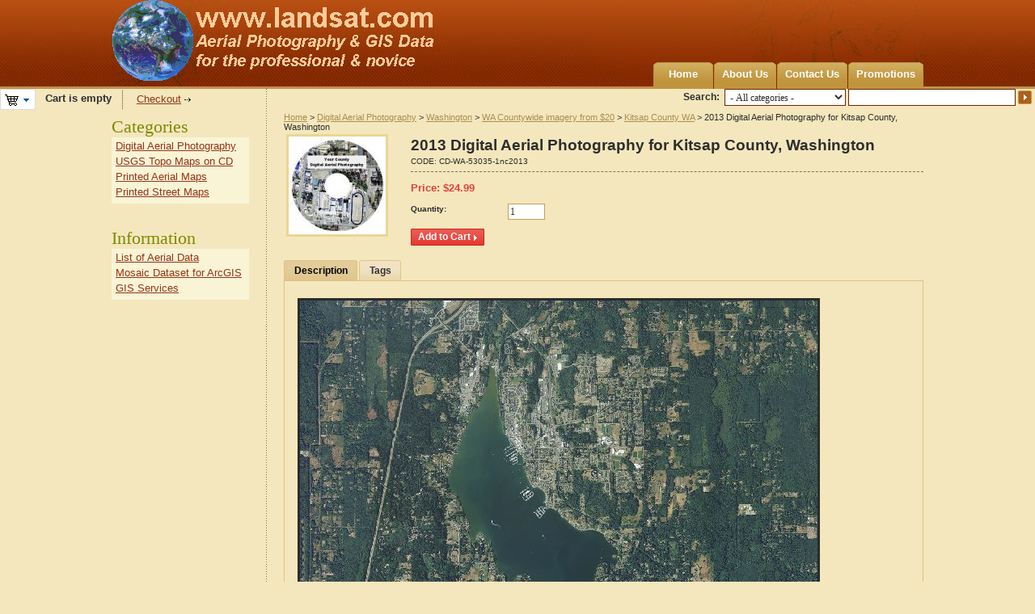

--- FILE ---
content_type: text/html; charset=utf-8
request_url: https://www.landsat.com/kitsap-county-washington-aerial-photography-2013.html
body_size: 7095
content:
<!DOCTYPE html PUBLIC "-//W3C//DTD XHTML 1.0 Transitional//EN" "http://www.w3.org/TR/xhtml1/DTD/xhtml1-transitional.dtd">
<html xmlns="http://www.w3.org/1999/xhtml" lang="en">
<head>
<title>2013 Kitsap County, Washington Aerial Photography</title>
<base href="https://www.landsat.com/" />
<meta http-equiv="Content-Type" content="text/html; charset=utf-8" />
<meta http-equiv="Content-Language" content="en" />
<meta name="description" content="2013 Aerial Photography of Kitsap County, Washington. Imagery compatible for GIS mapping in ArcView, ArcMap, Erdas, MapInfo, AutoCAD, & Global Mapper." />
<meta name="keywords" content="Kitsap County WA aerial, Kitsap County Washington aerial, Kitsap County WA imagery, Kitsap County Washington imagery" />
<link href="/skins/artificial_casting/customer/images/icons/favicon.ico" rel="shortcut icon" />
<link href="/skins/artificial_casting/customer/styles.css" rel="stylesheet" type="text/css" />
<link href="/skins/artificial_casting/customer/print.css" rel="stylesheet" media="print" type="text/css" />
<link href="/skins/artificial_casting/customer/dropdown.css" rel="stylesheet" type="text/css" />
<!--[if lte IE 7]>
<link href="/skins/artificial_casting/customer/styles_ie.css" rel="stylesheet" type="text/css" />
<![endif]-->
<link href="/lib/autocomplete/autocomplete.css" rel="stylesheet" type="text/css" />
<link href="/skins/artificial_casting/customer/addons/tags/styles.css" rel="stylesheet" type="text/css" /><link href="/skins/artificial_casting/customer/addons/news_and_emails/styles.css" rel="stylesheet" type="text/css" /><link href="/skins/artificial_casting/customer/addons/discussion/styles.css" rel="stylesheet" type="text/css" /><script type="text/javascript" src="/lib/jquery/jquery.js"></script>
<script type="text/javascript" src="/js/core.js"></script>
<script type="text/javascript" src="/js/ajax.js"></script>
<script type="text/javascript">
//<![CDATA[
var index_script = 'index.php';
var current_path = '';
var changes_warning = 'Y';

var lang = {
	cannot_buy: 'You cannot buy the product with these option variants ',
	no_products_selected: 'No products selected',
	error_no_items_selected: 'No items selected! At least one check box must be selected to perform this action.',
	delete_confirmation: 'Are you sure you want to delete the selected items?',
	text_out_of_stock: 'Out-of-stock',
	in_stock: 'In stock',
	items: 'item(s)',
	text_required_group_product: 'Please select a product for the required group [group_name]',
	notice: 'Notice',
	warning: 'Warning',
	loading: 'Loading...',
	none: 'None',
	text_are_you_sure_to_proceed: 'Are you sure you want to proceed?',
	text_invalid_url: 'You have entered an invalid URL',
	text_cart_changed: 'Items in the shopping cart have been changed. Please click on \"OK\" to save changes, or on \"Cancel\" to leave the items unchanged.',
	error_validator_email: 'The email address in the <b>[field]<\/b> field is invalid.',
	error_validator_confirm_email: 'The email addresses in the <b>[field]<\/b> field and confirmation fields do not match.',
	error_validator_phone: 'The phone number in the <b>[field]<\/b> field is invalid. The correct format is (555) 555-55-55 or 55 55 555 5555.',
	error_validator_integer: 'The value of the <b>[field]<\/b> field is invalid. It should be integer.',
	error_validator_multiple: 'The <b>[field]<\/b> field does not contain the selected options.',
	error_validator_password: 'The passwords in the <b>[field2]<\/b> and <b>[field1]<\/b> fields do not match.',
	error_validator_required: 'The <b>[field]<\/b> field is mandatory.',
	error_validator_zipcode: 'The ZIP / Postal code in the <b>[field]<\/b> field is incorrect. The correct format is [extra].',
	error_validator_message: 'The value of the <b>[field]<\/b> field is invalid.',
	text_page_loading: 'Loading... Your request is being processed, please wait.',
	view_cart: 'View cart',
	checkout: 'Checkout',
	product_added_to_cart: 'Product was added to your cart',
	products_added_to_cart: 'Products were added to your cart',
	product_added_to_wl: 'Product was added to your Wish list',
	product_added_to_cl: 'Product was added to your Compare list',
	close: 'Close',
	error: 'Error',
	error_ajax: 'Oops, something goes wrong ([error]). Please try again.',
	text_changes_not_saved: 'Your changes have not been saved.',
	text_data_changed: 'Your changes have not been saved.\n\nPress OK to continue, or Cancel to stay on the current page.'
}

var warning_mark = "&lt;&lt;";

var currencies = {
	'primary': {
		'decimals_separator': '.',
		'thousands_separator': ',',
		'decimals': '2',
		'coefficient': '1.00000'
	},
	'secondary': {
		'decimals_separator': '.',
		'thousands_separator': ',',
		'decimals': '2',
		'coefficient': '1.00000'
	}
};

var cart_language = 'EN';
var images_dir = '/skins/artificial_casting/customer/images';
var notice_displaying_time = 5;
var cart_prices_w_taxes = false;
var translate_mode = false;
var iframe_urls = new Array();
var iframe_extra = new Array();
var regexp = new Array();
$(document).ready(function(){
	jQuery.runCart('C');
});

document.write('<style>.cm-noscript { display:none }</style>'); // hide noscript tags
//]]>
</script>

<!--[if lt IE 8]>
<script type="text/javascript">
//<![CDATA[
$(document).ready(function(){
	$('ul.dropdown li').hover(function(){
		$(this).addClass('hover');
		$('> .dir',this).addClass('open');
		$('ul:first',this).css('display', 'block');
	},function(){
		$(this).removeClass('hover');
		$('.open',this).removeClass('open');
		$('ul:first',this).css('display', 'none');
	});
});
//]]>
</script>
<![endif]-->

</head>

<body>
<div class="helper-container">
	<a name="top"></a>
	<div id="ajax_loading_box" class="ajax-loading-box"><div class="right-inner-loading-box"><div id="ajax_loading_message" class="ajax-inner-loading-box">Loading...</div></div></div>

	



<div id="container" class="container-right">
		<div id="header"><div class="header-helper-container">
	<div class="logo-image">
		<a href="/"><img src="/skins/artificial_casting/customer/images/customer_area_logoGlobe.png" width="400" height="100" border="0" alt="USA Aerial photos from landsat.com" /></a>
	</div>
	
	<p class="quick-links">&nbsp;
	</p>
	
	<div id="top_menu">
<ul class="top-menu dropdown"><li class="first-level "><span><a href="/">Home</a></span></li><li class="first-level "><span><a href="about-our-company.html">About Us</a></span></li><li class="first-level "><span><a href="contact-us.html">Contact Us</a></span></li><li class="first-level "><span><a href="/index.php?dispatch=promotions.list">Promotions</a></span></li></ul>
</div>
<span class="helper-block">&nbsp;</span>
</div>

		<div class="float-right">
			<form action="/" name="search_form" method="get">
<input type="hidden" name="subcats" value="Y" />
<input type="hidden" name="status" value="A" />
<input type="hidden" name="pshort" value="N" />
<input type="hidden" name="pfull" value="N" />
<input type="hidden" name="pname" value="Y" />
<input type="hidden" name="pkeywords" value="N" />
<input type="hidden" name="search_performed" value="Y" />
 

<span class="search-products-text">Search:</span>

<select	name="cid" class="search-selectbox">
	<option	value="0">- All categories -</option>
		<option	value="17437" ></option>
		<option	value="1" >Digital Aerial Photography</option>
		<option	value="3139" >USGS Topo Maps on CD</option>
		<option	value="3190" >Printed Aerial Maps</option>
		<option	value="12759" >Printed Street Maps</option>
		<option	value="17959" >Products</option>
	</select>

<input type="text" name="q" value="" onfocus="this.select();" class="search-input" /><input type="image" src="/skins/artificial_casting/customer/images/icons/go.gif" alt="Search" title="Search" class="go-button" />
<input type="hidden" name="dispatch" value="products.search" />


</form>
		</div>	
	<div class=class="float-left">
			<div id="cart_status">
	<div class="float-left">
					<img id="sw_cart_box" class="cm-combination cm-combo-on valign hand" src="/skins/artificial_casting/customer/images/icons/empty_cart_icon.gif" alt="Cart is empty" title="Cart is empty" /><strong>&nbsp;&nbsp;&nbsp;Cart is empty</strong>
			
		<div id="cart_box" class="cart-list hidden cm-popup-box cm-smart-position">
			<img src="/skins/artificial_casting/customer/images/icons/empty_cart_list_icon.gif" alt="Cart" class="cm-popup-switch hand cart-list-icon" />
			<div class="list-container">
				<div class="list">
									<p class="center">Cart is empty</p>
								</div>
				<div class="buttons-container">
					<a href="/index.php?dispatch=checkout.cart" rel="nofollow" class="view-cart">View cart</a>
											<a href="/index.php?dispatch=checkout.checkout" rel="nofollow">Checkout</a>
									</div>
			</div>
		</div>
	</div>

	<div class="checkout-link">

	<a href="/index.php?dispatch=checkout.checkout" rel="nofollow">Checkout</a>

	</div>
	<!--cart_status--></div>
 
	</div></div>
	
<script type="text/javascript">
//<![CDATA[
$(document).ready(function() {
	var gaJsHost = (("https:" == document.location.protocol) ? "https://ssl." : "http://www.");
	jQuery.getScript(gaJsHost + 'google-analytics.com/ga.js', function() {
		var pageTracker = _gat._getTracker("UA-35368401-1");
		pageTracker._initData();
		pageTracker._trackPageview();
	});
});
//]]>
</script>
	
	<div id="content">
		<div class="content-helper clear">
						
						<div class="central-column">
				<div class="central-content">
						<span class="breadcrumbs" itemscope itemtype="http://schema.org/WebPage">
		<div itemprop="breadcrumb"><a href="/">Home</a> > <a href="/aerial-photography/">Digital Aerial Photography</a> > <a href="/aerial-photography/washington/">Washington</a> > <a href="/aerial-photography/washington/wa-countywide-imagery/">WA Countywide imagery from $20</a> > <a href="/aerial-photography/washington/wa-countywide-imagery/kitsap-county-wa/">Kitsap County WA</a> > 2013 Digital Aerial Photography for Kitsap County, Washington</div>
	</span>
					

<div class="cm-notification-container"></div>
					
					<div class="mainbox-container ">
		<div class="mainbox-body">
<script type="text/javascript" src="/js/exceptions.js"></script>

<div class="product-main-info">

					<form action="/" method="post" name="product_form_232018" enctype="multipart/form-data" class="cm-disable-empty-files cm-ajax">
<input type="hidden" name="result_ids" value="cart_status,wish_list" />
<input type="hidden" name="redirect_url" value="index.php?dispatch=products.view&amp;product_id=232018" />
<input type="hidden" name="product_data[232018][product_id]" value="232018" />

	<div class="clear">
					<div class="image-border float-left center cm-reload-232018" id="product_images_232018_update">
				<script type="text/javascript">
//<![CDATA[
lang.close = 'Close';
lang.click_on_images_text = 'Click on images to change view';
lang.press_esc_to = 'Press \"Esc\" to';
//]]>
</script>
<script type="text/javascript" src="/js/previewer.js"></script>	<img class=" cm-thumbnails" id="det_img_232018" src="/images/thumbnails/0/120/AerialCD.jpg" width="120"  alt=""  border="0" /><p class="hidden  center" id="detailed_box_232018"><a id="detailed_href2_232018" href="" class="cm-thumbnails-opener view-larger-image">View larger image</a></p>


<script type="text/javascript">
//<![CDATA[
	rebuild_previewer = true;
//]]>
</script>			<!--product_images_232018_update--></div>
				
		<div class="product-info">
			<h1 class="mainbox-title">2013 Digital Aerial Photography for Kitsap County, Washington</h1>
					
						<p class="sku">
			<span class="cm-reload-232018" id="sku_update_232018">
				<input type="hidden" name="appearance[show_sku]" value="1" />
				<span id="sku_232018">CODE: <span id="product_code_232018">CD-WA-53035-1nc2013</span></span>
			<!--sku_update_232018--></span>
		</p>
	
			<hr class="dashed clear-both" />
		
																		<div class="clear">
						
			<p>						<span class="cm-reload-232018 price-update" id="price_update_232018">
		<input type="hidden" name="appearance[show_price_values]" value="1" />
		<input type="hidden" name="appearance[show_price]" value="1" />
																	<span class="price" id="line_discounted_price_232018">Price: <span class="price">$</span><span id="discounted_price_232018" class="price">24.99</span></span>
													<!--price_update_232018--></span>

			</p>		
									</div>
		
						
						
			
								<div class="cm-reload-232018" id="product_options_update_232018">
		<input type="hidden" name="appearance[show_product_options]" value="1" />
															<script type="text/javascript" src="/js/jquery.simpletip-1.3.1.js"></script>


<input type="hidden" name="appearance[details_page]" value="1" />
	<input type="hidden" name="additional_info[info_type]" value="D" />
	<input type="hidden" name="additional_info[get_icon]" value="1" />
	<input type="hidden" name="additional_info[get_detailed]" value="1" />
	<input type="hidden" name="additional_info[get_options]" value="1" />
	<input type="hidden" name="additional_info[get_discounts]" value="1" />
	<input type="hidden" name="additional_info[get_features]" value="" />
	<input type="hidden" name="additional_info[get_extra]" value="" />
	<input type="hidden" name="additional_info[get_for_one_product]" value="1" />


<script type="text/javascript">
//<![CDATA[
function fn_form_pre_product_form_232018()
{
	warning_class = '.cm-no-combinations-232018';

	if ($(warning_class).length) {
		jQuery.showNotifications({'forbidden_combination': {'type': 'W', 'title': lang.warning, 'message': lang.cannot_buy, 'save_state': false}});
		return false;
	} else {
		
		return true;
	}

};

//]]>
</script>
			<!--product_options_update_232018--></div>
	
			
									<div class="cm-reload-232018" id="qty_update_232018">
		<input type="hidden" name="appearance[show_qty]" value="1" />
		<input type="hidden" name="appearance[capture_options_vs_qty]" value="" />
									
					<div class="form-field product-list-field" id="qty_232018">
				<label for="qty_count_232018">Quantity:</label>
													<input type="text" size="5" class="input-text-short cm-amount" id="qty_count_232018" name="product_data[232018][amount]" value="1" />
												</div>
							<!--qty_update_232018--></div>
	
			
									<div class="cm-reload-232018" id="advanced_options_update_232018">
											<!--advanced_options_update_232018--></div>
	
					
							
			
							

							<div class="buttons-container nowrap">
										<div class="cm-reload-232018" id="add_to_cart_update_232018">
<input type="hidden" name="appearance[show_add_to_cart]" value="1" />
<input type="hidden" name="appearance[separate_buttons]" value="" />
<input type="hidden" name="appearance[show_list_buttons]" value="1" />
<input type="hidden" name="appearance[but_role]" value="action" />
			<span id="cart_add_block_232018">
																											
 	<span id="wrap_button_cart_232018"  class="button-submit-action"><input id="button_cart_232018"  type="submit" name="dispatch[checkout.add..232018]"  value="Add to Cart" /></span>

																						</span>
	
			<span id="cart_buttons_block_232018">
											</span>
	<!--add_to_cart_update_232018--></div>

					
										
				</div>
					</div>
	</div>
		</form>

		



		


<script type="text/javascript" src="/js/tabs.js"></script>
<div class="tabs clear cm-j-tabs">
	<ul >
							<li id="block_description" class="cm-js"><a>Description</a></li>
															<li id="block_tags" class="cm-js"><a>Tags</a></li>
							</ul>
</div>
<div class="cm-tabs-content clear" id="tabs_content">
																												
			<div id="content_block_description" class="wysiwyg-content">
								<META NAME="geo.country" CONTENT="US"><META NAME="geo.region" CONTENT=US-WA><META NAME="geo.placename" CONTENT="Kitsap County, WA"><P><img border=3 src="https://www.landsat.com/samples/county2013/kitsap-wa-2013.jpg" alt="Kitsap County, Washington aerial photography"><br>Kitsap County, Washington aerial photo sample<BR><p><img border=3 src="https://www.landsat.com/samples/county2013/kitsap-wa-2013-d.jpg" alt="Kitsap County, WA aerial photography detail"><br>Kitsap County, WA aerial imagery zoomed in! This shows the level of detail you will get for your entire county.<p>See samples from other counties: <a href="https://www.landsat.com/samples/airport1m.jpg" target="_blank"> Airport </a>&nbsp;&nbsp;<a href="https://www.landsat.com/samples/stadium1m.jpg" target="_blank"> Stadium </a>&nbsp;&nbsp;<a href="https://www.landsat.com/samples/school1m.jpg" target="_blank">School</a>&nbsp;&nbsp;<a href="https://www.landsat.com/samples/city1m.jpg" target="_blank">City</a>&nbsp;&nbsp;<a href="https://www.landsat.com/samples/farm1m.jpg" target="_blank"> Farm</a>&nbsp;&nbsp;<a href="https://www.landsat.com/samples/farmzoom1m.jpg" target="_blank"> Farm zoomed in</a><p><B>2013 Aerial Photography CD of Kitsap County, WA Product Information</B><p><B>Info for the GIS professional:</B><br><li><B>Date</B> = 2013 spring/summer</li><li><B>Coverage</B> = All of Kitsap County, Washington</li><li><B>Projection</B> = UTM</li><li><B>Resolution</B> =  1 meter ortho-rectified natural color imagery</li><li><B>Format</B> = MrSID</li><li><B>Compatible</B> = all ESRI products, (ArcGIS, ArcView, ArcInfo, ArcMap, ArcPAD etc.), Erdas, MapInfo, ERMapper, AutoCAD any other GIS software that reads MrSID format</li><li><B>Delivery</B> = FTP or CD/DVD</li><li><B>No restrictions of use.</B> Commercial use is allowed</li><p><br><p><B>Info for Novice user:</B><li><B>Free GIS viewer software</B> -Windows 98/2000/NT/XP/Vista/Win7. MAC users must run under windows dual boot.</li><li><B>Easy to use</B> - No experience needed</li><li><B>Print</B> aerial photos at any scale on your own printer, even <B>large posters</B></li><li><B>Pan and zoom in/out</B></li><li><B>Measure</B> distances/areas</li><li><B>Read UTM map coordinates</B></li><li><B>Adjust brightness/contrast</B></li><li><B>Export</B> image to JPEG, TIFF, PDF, etc.</li><li><B>100% coverage</B> for your County</li><li><B>1 Meter Pixel Resolution</B> - See above sample</li><li><B>2013 Aerial Photography</B> taken in the spring/summer</li><li><B>Delivery</B> = CD/DVD</li><li><B>No restrictions of use.</B> Commercial use is allowed. Use in publications, websites, & maps/posters. You get full utility of the data - not just a jpg snapshot! Our competitors license their imagery and state "You may not use the imagery in any commercial or business environment or for any commercial or business purposes for yourself or any third parties."<P><BR><P><B>Interested in USGS Topographic Maps also?</B><BR><A href="https://www.landsat.com/kitsap-county-washington-usgs-topographic-map-data.html">Kitsap County, WA USGS Topo Map CD for $14.99</A><br><P><IMG alt="USGS topo map" src="https://www.landsat.com/samples/NehalemOR_DRG.JPG" border=3  width="640" height="472"></A><BR><B>USGS TOPO CDs of your County!</B><BR>All the USGS 1:24,000 scale quadrangle maps for your County have been merged together to create this seamless map.<BR>Same great format for the GIS professional MrSID UTM NAD83<BR><IMG alt="USGS topo aerial map" src="https://www.landsat.com/samples/NehalemOR_DRGortho.JPG" border=3  width="640" height="472"><BR>Aerial Photography overlayed with USGS topographic map<BR>You must purchase both USGS TOPO CD and AERIAL PHOTO CD for your county in order to do this.<BR><A href="https://www.landsat.com/samples/OR_DRGortho.pdf" target=_blank>Larger sample of Aerial with TOPO - PDF export from program (2 megabyte)</A> .<BR><A href="https://www.landsat.com/DRGortho.html" >Here are instructions for making the Aerial with TOPO overlay map</A>
			
			</div>
																														
			<div id="content_block_features" class="wysiwyg-content hidden">
								
			
			</div>
																													
			<div id="content_block_files" class="wysiwyg-content hidden">
								
			
			</div>
																														
			<div id="content_block_tags" class="wysiwyg-content hidden">
								<div id="content_tags">
<script type="text/javascript" src="/lib/autocomplete/autocomplete.js"></script>
<script type="text/javascript">
//<![CDATA[

$(document).ready(function(){
	$('#tag_input input').autocomplete(index_script, { extraParams: { dispatch: 'tags.list' } });
});

function removeTag(tag) {
	if (!$(tag).is('.cm-first-sibling')) {
		tag.parentNode.removeChild(tag);
	}

	// prevent default
	return false;
}

function addTag() {
	var t = $('#tag_input').clone().appendTo('#tags_container').removeClass('cm-first-sibling');
	t.find('input').val('');
	t.find('input').autocomplete(index_script, { extraParams: { dispatch: 'tags.list' } }).get(0).focus();

	//prevent default
	return false;
}

//]]>
</script>

    <form action="/" method="post" name="add_tags_form">
		<input type="hidden" name="redirect_url" value="index.php?dispatch=products.view&amp;product_id=232018" />
		<input type="hidden" name="tags_data[object_type]" value="P" />
		<input type="hidden" name="tags_data[object_id]" value="232018" />
		<input type="hidden" name="selected_section" value="tags" />
		<div class="form-field">
			<label>Popular tags:</label>
							None
					</div>
		<div class="form-field">
			<label>My tags:</label>
											<a class="text-button" href="/index.php?dispatch=auth.login_form&amp;return_url=index.php%3Fdispatch%3Dproducts.view%26product_id%3D232018">Sign in to enter tags</a>
					</div>
	</form>
</div>
			
			</div>
																											
			<div id="content_block_discussion" class="wysiwyg-content hidden">
								
			
			</div>
												
</div>


</div>

<div class="product-details">
</div>

</div>
</div><div itemscope itemtype="http://schema.org/Product">
<div itemprop="name"><strong>2013 Digital Aerial Photography for Kitsap County, Washington</strong></div>
<div itemprop="url">https://www.landsat.com/kitsap-county-washington-aerial-photography-2013.html</div>
<div itemprop="description">2013 Aerial Photography of Kitsap County, Washington. Imagery compatible for GIS mapping in ArcView, ArcMap, Erdas, MapInfo, AutoCAD, &amp; Global Mapper.</div>
<div itemprop="brand" itemscope itemtype="http://schema.org/Organization">
<span itemprop="name">Image Trader</span></div>
<div>Product ID: <span itemprop="productID">CD-WA-53035-1nc2013</span></div>
<div itemprop="offers" itemscope itemtype="http://schema.org/Offer"><span itemprop="price">$24.99</span><link itemprop="itemCondition" href="http://schema.org/NewCondition" />  New  <link itemprop="availability" href="http://schema.org/InStock">In Stock</div>
</div>
				</div>
			</div>
		
						<div class="left-column">
				<div class="sidebox-categories-wrapper ">
	<h3 class="sidebox-title"><span>Categories</span></h3>
	<div class="sidebox-body"><ul>
		<li><a href="/aerial-photography/">Digital Aerial Photography</a></li>
		<li><a href="/usgs-topo-maps/">USGS Topo Maps on CD</a></li>
		<li><a href="/air-photo-maps/">Printed Aerial Maps</a></li>
		<li><a href="/street-maps/">Printed Street Maps</a></li>
	</ul>
</div>
	<div class="sidebox-bottom"><span>&nbsp;</span></div>
</div><div class="sidebox-categories-wrapper ">
	<h3 class="sidebox-title"><span>Information</span></h3>
	<div class="sidebox-body"><ul>
		<li><a href="/aerial.html">List of Aerial Data</a></li>
		<li><a href="/mosaic.html">Mosaic Dataset for ArcGIS </a></li>
		<li><a href="/gis.html">GIS Services</a></li>
	</ul>
</div>
	<div class="sidebox-bottom"><span>&nbsp;</span></div>
</div>
			</div>
						
									
					</div>
	</div>
	
	<div id="footer">
		<div class="footer-helper-container">
			<div class="footer-top-helper"><span class="float-left">&nbsp;</span><span class="float-right">&nbsp;</span></div>
			<p class="quick-links">
	</p>
<p class="bottom-copyright class">&copy; 2004-2026 Image Trader at landsat.com</a>
</p>



			<div class="footer-bottom-helper"><span class="float-left">&nbsp;</span><span class="float-right">&nbsp;</span></div>
		</div>
	</div>
</div>
			</div>

<script type="text/javascript">
//<![CDATA[
	var _gaq = _gaq || [];
	_gaq.push(["_setAccount", "UA-35368401-1"]);
	_gaq.push(["_trackPageview"]);
	
	(function() {
		var ga = document.createElement("script");
		ga.src = ("https:" == document.location.protocol ? "https://ssl" : "http://www") + ".google-analytics.com/ga.js";
		ga.setAttribute("async", "true");
		document.documentElement.firstChild.appendChild(ga);
	})();
//]]>
</script>

</body>

</html>